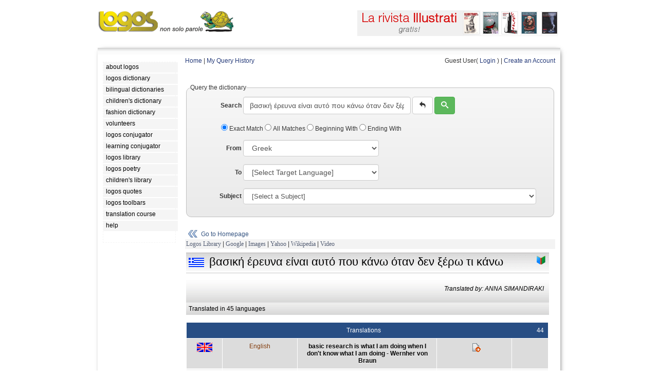

--- FILE ---
content_type: text/css
request_url: https://www.logosdictionary.org/css/base.css
body_size: 2033
content:
/* ---------- style.css -------- */

h2.failed {font-color: red;}
a {color:#773203;}
.topborder {border-top: solid 2px #2d476a;}
.bottomborder {border-bottom: solid 2px #2d476a;}


.back  {background: transparent url(../images/sprite.png) no-repeat -33px -43px; }
.back a {color: #365582!important;}
#ldtoolbar a {color: #263B7A; text-shadow: 0 1px 0 #fff;}

.addnewLemma, .addnewLemmatd {border: solid 1px #ddd; background: transparent url(../images/sprite.png) no-repeat 0 -83px; }
.addnewLemma a , .addnewLemmatd  a{color: #263B7A; text-shadow: 0 1px 0 #fff;}

.lemresult {
	/*background: transparent url(../images/lresult.png) no-repeat left 2px;*/
	border-bottom: solid 1px #c5c5c5;
	}
.lemma {background: transparent;}
.bcolor {background-color:#f3f3f3;}
.bbcolor {background-color:#d3d3d3;}
.gradtop {background: transparent url(../images/grad_top.png) repeat-x 0 0;}
.btop {border-top: solid 1px #c8c8c8;}
a.searchothers {color: #4f596f; text-shadow: 0 1px 0 #fff;}
a.searchothers:hover {text-decoration: underline;}
span.lorder {color: #c5093a!important;}


.mt-20 { margin-top: 20px;}
.mb-20 { margin-bottom: 20px;}


div.odd {background: transparent url(../images/bck_a.png) repeat-x left bottom;}
div.even {background: transparent url(../images/bck_b.png) repeat-x left bottom;}
div.lemmaimg {-moz-box-shadow:0px 0px 3px #000000;
-webkit-box-shadow:0px 0px 3px #000000;
box-shadow:0px 0px 3px #000000;
/*IE 7 AND 8 DO NOT SUPPORT BLUR PROPERTY OF SHADOWS*/}


.frmSearch p {
color: #333!important;
text-shadow: 0 1px 0 #fff;
background: #E5E4E5;
}
.toacept{
	
	height: 120px; 
	overflow: auto; 
	background: #fff; 
	padding: 6px; 
	margin: 15px 0; 
	font-size: 10px;
	line-height: normal;
	
}


a.change {background: transparent url(../images/sprite.png) no-repeat 0 0;}
a.delete {background: transparent url(../images/sprite.png) no-repeat -80px 0;}
a.context {background: transparent url(../images/sprite.png) no-repeat -50px 0;}
a.photos {width: 30px!important; background: transparent url(../images/sprite.png) no-repeat -130px 0;}
a.children {background: transparent url(../images/sprite.png) no-repeat -25px 0;}
a.signs {background: transparent url(../images/sprite.png) no-repeat -160px 0;}
a.ViewTranslations {padding: 5px 5px 5px 20px; font-size:14px; color: #222222; background-image: url(../images/sprite.png); background-repeat: no-repeat; }
a.closed { background-position: -183px -16px; }
a.opened { background-position: -183px -40px; }
span.divisor {background: #333; }

td.hSearchformMsg { /*	background: url(banda-up.jpg) top center no-repeat; 	background-color: #e77122;*/	
color: #fff;
text-shadow: 0 1px 0 #041543;
background: #284e84;
/*
-moz-border-radius: 15px 15px 0 0;
-webkit-border-radius:15px 15px 0 0;
border-radius:15px 15px 0 0;
*/
/*IE 7 AND 8 DO NOT SUPPORT BORDER RADIUS*/
/*
background-image: -moz-linear-gradient(top, #3856a6, #253977);
background-image: -webkit-gradient(linear, center top, center bottom, from(#3856a6), to(#253977));
background-image: -o-linear-gradient(top, #3856a6, #253977);
filter: progid:DXImageTransform.Microsoft.gradient(startColorstr='#3856a6', endColorstr='#253977');
-ms-filter: "progid:DXImageTransform.Microsoft.gradient(startColorstr='#3856a6', endColorstr='#253977')";
background-image: linear-gradient(top, #3856a6, #253977);
-moz-background-clip: padding-box;
-webkit-background-clip: padding-box;
background-clip: padding-box;
*/
}

.hSearchformMsg h1 {font: 22px Verdana!important; color: #fff!important; text-shadow: 0 1px 0 #041543;} 

td.hSearchform { 	background: url(banda-up.jpg) top center no-repeat; 	background-color: #e77122;	color: #FFFFFF;}
td.hSearchformFooter { 	background: url(banda-down.jpg) bottom center no-repeat; 	background-color: #e77122;	color: #FFFFFF;}

a.hrefResult {color: #263B7A/*ce550b*/;text-shadow: 0 1px 0 #fff; }

td.cSearchform {background-color: #f3f3f3;	color: #4f4f4f; text-shadow: 0 1px 0 #fff;}
td.cManage {	background-color: #f5f5f5;	color: #000000; }
td.cResult_odd,td.cSearch_odd {	background-color: #f6f6f6;	color: #000000;text-shadow: 0 1px 0 #fff;}
td.cResult_even,td.cSearch_even {	background-color: #dcdcdc;	color: #000000;text-shadow: 0 1px 0 #fff; vertical-align: top;}
td.cResult_tab {	background-color: #FFFFFF;	color: #000000;}

.cManage input,.cManage select, .cManage textarea {margin:5px 0; border: solid 1px #606a77;}
.hManage {background: #284e84;color: #fff;text-shadow: 0 1px 0 #041543;}


td.bResult, 
td.hResult,
td.dResult,td.hSearch {	
color: #fff;
/*
text-shadow: 0 1px 0 #041543;
background-image: -moz-linear-gradient(top, #3856a6, #253977);
background-image: -webkit-gradient(linear, center top, center bottom, from(#3856a6), to(#253977));
background-image: -o-linear-gradient(top, #3856a6, #253977);
filter: progid:DXImageTransform.Microsoft.gradient(startColorstr='#3856a6', endColorstr='#253977');
-ms-filter: "progid:DXImageTransform.Microsoft.gradient(startColorstr='#3856a6', endColorstr='#253977')";
background-image: linear-gradient(top, #3856a6, #253977);
-moz-background-clip: padding-box;
-webkit-background-clip: padding-box;
background-clip: padding-box;
*/
background: #284e84;
}
td.cResult_tab{
	
background-image: -moz-linear-gradient(top, #eeeeee, #dedede);
background-image: -webkit-gradient(linear, center top, center bottom, from(#eeeeee), to(#dedede));
background-image: -o-linear-gradient(top, #eeeeee, #dedede);
filter: progid:DXImageTransform.Microsoft.gradient(startColorstr='#eeeeee', endColorstr='#dedede');
-ms-filter: "progid:DXImageTransform.Microsoft.gradient(startColorstr='#eeeeee', endColorstr='#dedede')";
background-image: linear-gradient(top, #eeeeee, #dedede);
-moz-background-clip: padding-box;
-webkit-background-clip: padding-box;
background-clip: padding-box;

}




.hResult a, .dResult a , .bResult a  {color: #fff; text-shadow: 0 1px 0 #041543;}

td.hRegistration, td.cRegistration {background: #ededed; color: #000;}

td.hResult, td.cResult_tab {
/*	
-moz-border-radius: 15px 15px 0 0;
-webkit-border-radius:15px 15px 0 0;
border-radius:15px 15px 0 0;
*/
/*IE 7 AND 8 DO NOT SUPPORT BORDER RADIUS*/
}

td.dResult{
	/*
-moz-border-radius:  0 0 15px 15px;
-webkit-border-radius:0 0 15px 15px;
border-radius:0 0 15px 15px;
*/
/*IE 7 AND 8 DO NOT SUPPORT BORDER RADIUS*/
}

.dResult a {
	margin: 0 8px;
	font-size: 14px;
	
}



td.ltRound{
	/*
-moz-border-radius:  15px 0 0 0;
-webkit-border-radius:15px 0 0 0;
border-radius:15px 0 0 0;
*/
}

td.rtRound{
	/*
-moz-border-radius:  0 15px 0 0;
-webkit-border-radius:0 15px 0 0;
border-radius:0 15px 0 0;
*/
}

.noRound{
-moz-border-radius:  0 0 0 0!important;
-webkit-border-radius:0 0 0 0!important;
border-radius:0 0 0 0!important;
}





td.hRword {background: #fff!important;}
.bwhite {background: #fff!important;}

span.sresult {color: #000;}
i.grammer  {font: 12px Verdana; margin: 0 0 0 15px;}


td.hResult_white {	background-color: #FFFFFF;}

a.tolibrary {	color: #000000;}
a.logosconjugator {margin-left:20px;}
a.logosconjugator, a.logosconjugator:hover {color:#333;}
.arrow {    border-color: #773203 transparent transparent;}
#toolssubmenu {	color:#ffffff;}
#toolssubmenu li {	background-color:#cccccc;}
#toolssubmenu a {	color:#333;}



#ldsearch {
/*	background: transparent url(../images/ldict.png) repeat-x left bottom; */
	color: #303030; 
	text-shadow: 0 1px 0 #fff;
	
	border: solid 1px #999999;
/*
-moz-box-shadow:-2px 3px 4px #6c6c6c;
-webkit-box-shadow:-2px 3px 4px #6c6c6c;
box-shadow:-2px 3px 4px #6c6c6c;
filter: progid:DXImageTransform.Microsoft.Shadow(strength=3, direction=210, color='#6c6c6c');
-ms-filter: "progid:DXImageTransform.Microsoft.Shadow(strength=3, Direction=210, Color='#6c6c6c')";
*/

}
#ldsearch legend { /*background: transparent url(../images/ldict.png) repeat-x 0 0;*/}
.ldsfondo {background-color:transparent;}
button[name="mode1"],button[name="ldreset"] {    background: none repeat scroll 0 0 transparent; 	background-color:transparent;	color: transparent;
}
.lsearch {color: #000000; background-color:transparent;}
.sls, .slr {color: transparent; background-color:transparent;}
.sls {background: url(../images/SearchBt_o.png) no-repeat 0 0; background-color:transparent; }
.slr  {background: url(../images/ResetBt_o.png) no-repeat 0 0; background-color:transparent; }




/* default.css -------- */
body {	background: #fff;	color: #383838; }

#main {	background: #FFF; }
.main {	background: transparent; 	/*background: url(../images/template/mbg.gif) repeat-y center;*/	border-bottom: solid 3px #eee;}
.tt {	/*background:  url(../images/template/tt.gif) repeat-x;*/}
a.link:link,a.link:visited {color: #FF6600;}
#header {background: transparent;}

#left {border: dashed 1px #f5f5f5;}
#left a {  color:#000;  }
#left a.menu:link,#left a.menu:visited,#left a.r-menu:link,#left a.r-menu:visited  {background:#F5F5F5; color:#000;}
#left a.menu:hover,#left a.r-menu:hover { background:#f1f1f1;}

#footer {background: #f5f5f5;color: #666;border: solid 1px #eee;}
#footer a:link, #footer a:visited, #footer a:hover {color: #333333;}
.content {background: #FCFCFC;}
.content h1 {color: #666;}
.content p {color: #666;}
.item { background: #FCFCFC;}
.item h2 {color: #666;}

.title {color: #FF6600; }
.title h2 {color: #FF6600;}
.title h3 {color: #FF6600;}
.title span {color: #FF6600;}

.item dt {color:#FF6600; border-bottom: solid 1px #ccc;}


/*volunteers */
a#ldvol {

	display: block;
	padding: 15px;
	/*border: solid 1px #2D468C;*/
	border-radius: 15px;
	text-align: center;
	font-family:  'Open Sans', sans-serif;
	font-size: 24px;

	margin: 20px auto 10px 0;
	color: #2D468C;
	box-shadow: inset 0px 0px 12px #a49fab;
}

a#ldvol:hover {
	box-shadow: inset 0px 0px 12px #2d2d2d;
	border-color: #fff;
}
